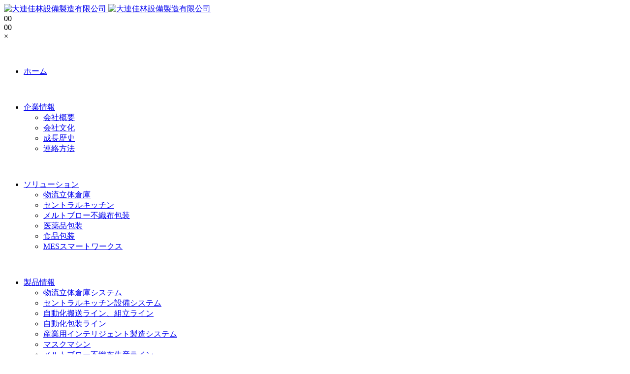

--- FILE ---
content_type: text/html;charset=UTF-8
request_url: https://www.jolinmfg.com/product/387-ja.html
body_size: 8509
content:
<!DOCTYPE HTML>
<html class="oxh met-web" >
<head>
<meta charset="utf-8">
<meta name="renderer" content="webkit">
<meta http-equiv="X-UA-Compatible" content="IE=edge,chrome=1">
<meta name="viewport" content="width=device-width,initial-scale=1.0,maximum-scale=1.0,minimum-scale=1.0,user-scalable=0,minimal-ui">
<meta name="format-detection" content="telephone=no">
<title>全自動梱包機 JT-600A-大連佳林設備製造有限公司</title>
<meta name="description" content="無人化梱包機型番JT-600A特徴:卓上に動力ベルトやドラム付き、梱包物の大小、形が不规则な梱包ラインに適用,コンベアと繋ぎ、無人化を実現できる。完全免加油構造設計、メンテナンスしやすく;蓄積量は調整可能。梱包物の大きさや重さはお客様のニーズに合わせて設計することができます。駆動部は防塵カバーを付け、特殊なデザインを采用し、無音、力強く、耐久性が長いです。技術説明:機器寸法(W)1443mm (D">
<meta name="keywords" content="全自動梱包機">
<meta name="generator" content="MetInfo V7.8" data-variable="../|ja|cn|mui1095|3|338|387" data-user_name="">
<link href="../favicon.ico?1720138423" rel="shortcut icon" type="image/x-icon">
<link rel="stylesheet" type="text/css" href="../public/web/css/basic.css?1702523727">
<link rel="stylesheet" type="text/css" href="../templates/mui1095/cache/showproduct_ja.css?1753260892">
<script>
var _hmt = _hmt || [];
(function() {
  var hm = document.createElement("script");
  hm.src = "https://hm.baidu.com/hm.js?3b2efe217f7494224884367d97350da6";
  var s = document.getElementsByTagName("script")[0]; 
  s.parentNode.insertBefore(hm, s);
})();
</script>
<style>
body{
    background-color:#ffffff !important;font-family: !important;}
h1,h2,h3,h4,h5,h6{font-family: !important;}
</style>
<script>(function(){var t=navigator.userAgent;(t.indexOf("rv:11")>=0||t.indexOf("MSIE 10")>=0)&&document.write("<script src=\"../public/plugins/html5shiv/html5shiv.min.js\"><\/script>")})();</script>
</head>
<!--[if lte IE 9]>
<div class="text-xs-center m-b-0 bg-blue-grey-100 alert">
    <button type="button" class="close" aria-label="Close" data-dismiss="alert">
        <span aria-hidden="true">×</span>
    </button>
    你正在使用一个过时的浏览器。请升级你的浏览器，以提高您的体验。</div>
<![endif]-->
<body >

        
<header class="head_nav_met_152_1_47 navbar " m-id='47' m-type="head_nav">
        <h1 hidden>大連佳林設備製造有限公司</h1>
    <div id="webSite" data-url='https://www.jolinmfg.com/'></div>

  <!--  导航区域  -->
  <div class="container">
    <nav class="head-nav clearfix">
      <div class="logo_flex">
        <a href="../index.php?lang=ja" title="大連佳林設備製造有限公司" class="float-left logo-wrap">
          <img src="../upload/202109/1632901389.png" alt="大連佳林設備製造有限公司" met-id="83" met-table="config" met-field="value" class="hidden-sm-down hoverImg">
          <img src="../upload/202109/1632901659.png" alt="大連佳林設備製造有限公司" met-id="83" met-table="config" met-field="value" class="hidden-md-up">
        </a>
        <div class="gupiao">
          <div>
            <span class="dqgj">0</span><span class="zf">0</span>
          </div>
          <div><span class="gp_name">0</span><span class="gp_code">0</span></div>
          <div class="prompt_box">
            <div class="por">
              <span class="prompt"></span>
              <span class="close_i">&times;</span>
            </div>
          </div>
        </div>
      </div>
      <!-- 导航列表 -->
      <ul class="nav-list clearfix J-nav-list lia_s">
        <!-- 网站首页开始 -->
        <li class="nav-item pc-nav-item   ">
          <a href="../index.php?lang=ja" title="大連佳林設備製造有限公司" class="nav-link transition">
            <p style="line-height: 20px;height:20px;text-align:center;">
              <!--  -->
            </p>
            ホーム          </a>
        </li>
        <!-- 网站首页结束 -->
        <!-- 电脑端导航 -->
        <!-- 1级栏目 -->
                  <li class="nav-item   pc-nav-item dropdown">
                            <a title="企業情報" href="../about2/show.php?id=317&lang=ja" target='_self' class="nav-link " data-hover="dropdown">
                                            <p style="line-height: 20px;height:20px;text-align:center;"></p>
              <span style=''>企業情報</span>                          </a>
                            <!-- 2级栏目 -->
              <div class="bggg"></div>
              <ul class="dropdown-menu nav_2c select-list flex_2   hove_bt
            ">
                      <li>
            <a href="../about2/show.php?id=317&lang=ja" title='会社概要' class="select-item transition " target='_self'>
                <span style=''>会社概要</span>                            </a>
          </li>
                  <li>
            <a href="../about2/show.php?id=318&lang=ja" title='会社文化' class="select-item transition " target='_self'>
                <span style=''>会社文化</span>                            </a>
          </li>
                  <li>
            <a href="../about2/show.php?id=357&lang=ja" title='成長歴史' class="select-item transition " target='_self'>
                <span style=''>成長歴史</span>                            </a>
          </li>
                  <li>
            <a href="../about2/show.php?id=320&lang=ja" title='連絡方法' class="select-item transition " target='_self'>
                <span style=''>連絡方法</span>                            </a>
          </li>
              </ul>
            </li>
                <li class="nav-item   pc-nav-item dropdown">
                            <a title="ソリューション" href="../solution/news.php?class1=322&lang=ja" target='_self' class="nav-link " data-hover="dropdown">
                                            <p style="line-height: 20px;height:20px;text-align:center;"></p>
              <span style=''>ソリューション</span>                          </a>
                            <!-- 2级栏目 -->
              <div class="bggg"></div>
              <ul class="dropdown-menu nav_2c select-list flex_2   hove_bt
            ">
                      <li>
            <a href="../solution/news.php?class2=323&lang=ja" title='物流立体倉庫' class="select-item transition " target='_self'>
                <span style=''>物流立体倉庫</span>                            </a>
          </li>
                  <li>
            <a href="../solution/news.php?class2=324&lang=ja" title='セントラルキッチン' class="select-item transition " target='_self'>
                <span style=''>セントラルキッチン</span>                            </a>
          </li>
                  <li>
            <a href="../solution/news.php?class2=325&lang=ja" title='メルトブロー不織布包装' class="select-item transition " target='_self'>
                <span style=''>メルトブロー不織布包装</span>                            </a>
          </li>
                  <li>
            <a href="../solution/news.php?class2=326&lang=ja" title='医薬品包装' class="select-item transition " target='_self'>
                <span style=''>医薬品包装</span>                            </a>
          </li>
                  <li>
            <a href="../solution/news.php?class2=327&lang=ja" title='食品包装' class="select-item transition " target='_self'>
                <span style=''>食品包装</span>                            </a>
          </li>
                  <li>
            <a href="../solution/news.php?class2=328&lang=ja" title='MESスマートワークス' class="select-item transition " target='_self'>
                <span style=''>MESスマートワークス</span>                            </a>
          </li>
              </ul>
            </li>
                <li class="nav-item  active pc-nav-item dropdown">
                            <a title="製品情報" href="../product/product.php?class1=329&lang=ja" target='_self' class="nav-link active" data-hover="dropdown">
                                            <p style="line-height: 20px;height:20px;text-align:center;"></p>
              <span style=''>製品情報</span>                          </a>
                            <!-- 2级栏目 -->
              <div class="bggg"></div>
              <ul class="dropdown-menu nav_2c select-list flex_2   hove_bt
            ">
                      <li>
            <a href="../product/product.php?class2=330&lang=ja" title='物流立体倉庫システム' class="select-item transition " target='_self'>
                <span style=''>物流立体倉庫システム</span>                            </a>
          </li>
                  <li>
            <a href="../product/product.php?class2=331&lang=ja" title='セントラルキッチン設備システム' class="select-item transition " target='_self'>
                <span style=''>セントラルキッチン設備システム</span>                            </a>
          </li>
                  <li>
            <a href="../product/product.php?class2=332&lang=ja" title='自動化搬送ライン、組立ライン' class="select-item transition " target='_self'>
                <span style=''>自動化搬送ライン、組立ライン</span>                            </a>
          </li>
                  <li>
            <a href="../product/product.php?class2=333&lang=ja" title='自動化包装ライン' class="select-item transition active" target='_self'>
                <span style=''>自動化包装ライン</span>                            </a>
          </li>
                  <li>
            <a href="../product/product.php?class2=342&lang=ja" title='産業用インテリジェント製造システム' class="select-item transition " target='_self'>
                <span style=''>産業用インテリジェント製造システム</span>                            </a>
          </li>
                  <li>
            <a href="../product/product.php?class2=360&lang=ja" title='マスクマシン' class="select-item transition " target='_self'>
                <span style=''>マスクマシン</span>                            </a>
          </li>
                  <li>
            <a href="../product/product.php?class2=361&lang=ja" title='メルトブロー不織布生産ライン' class="select-item transition " target='_self'>
                <span style=''>メルトブロー不織布生産ライン</span>                            </a>
          </li>
              </ul>
            </li>
                <li class="nav-item   pc-nav-item dropdown">
                            <a title="成功事例" href="../practice/img.php?class1=343&lang=ja" target='_self' class="nav-link " data-hover="dropdown">
                                            <p style="line-height: 20px;height:20px;text-align:center;"></p>
              <span style=''>成功事例</span>                          </a>
                            <!-- 2级栏目 -->
              <div class="bggg"></div>
              <ul class="dropdown-menu nav_2c select-list flex_2   hove_bt
            ">
                      <li>
            <a href="../practice/img.php?class2=344&lang=ja" title='自動化搬送ライン' class="select-item transition " target='_self'>
                <span style=''>自動化搬送ライン</span>                            </a>
          </li>
                  <li>
            <a href="../practice/img.php?class2=345&lang=ja" title='自動化包装ライン' class="select-item transition " target='_self'>
                <span style=''>自動化包装ライン</span>                            </a>
          </li>
                  <li>
            <a href="../practice/img.php?class2=346&lang=ja" title='スマート工場' class="select-item transition " target='_self'>
                <span style=''>スマート工場</span>                            </a>
          </li>
                  <li>
            <a href="../practice/img.php?class2=347&lang=ja" title='食品机械工程案例' class="select-item transition " target='_self'>
                <span style=''>食品机械工程案例</span>                            </a>
          </li>
              </ul>
            </li>
                <li class="nav-item   pc-nav-item dropdown">
                            <a title="連絡方法" href="../about2/show.php?id=320&lang=ja" target='_self' class="nav-link " data-hover="dropdown">
                                            <p style="line-height: 20px;height:20px;text-align:center;"></p>
              <span style=''>連絡方法</span>                          </a>
                    </li>
            <li class="nav-item   pc-nav-item dropdown nobefore">
                    <a title="連絡方法" href="#" target='_self' class="click-link nav-link select-btn transition  clearfix" class="nav-link " data-toggle="dropdown">
                    <p style="line-height: 20px;height:20px;text-align:center;"></p>
        <i class="icon wb-search" aria-hidden="true"></i>
        </a>
        <div class="bggg"></div>
        <ul class="dropdown-menu select-list flex_2 las">
          <li style="list-style: none;">
                            <form method="get" class="page-search-form" role="search" action="../search/index.php?lang=ja" m-id="search_global" m-type="nocontent">
            <input type="hidden" name="lang" value="ja" />
            <input type="hidden" name="stype" value="0" />
            
            <div class="input-search input-search-dark">
                <button type="submit" class="input-search-btn"><i class="icon wb-search" aria-hidden="true"></i></button>
                <input
                type="text"
                class="form-control input-lg"
                name="searchword"
                value=""
                placeholder="请输入搜索关键词！"
                >
            </div>
        </form>          </li>
        </ul>
      </li>
              <!-- 移动端导航 -->
      <!-- 1级栏目 -->
              <li class="nav-item  mb-nav-item">
                        <div class="nav-link select-btn transition dropdown-toggle clearfix">
                <span style=''>企業情報</span>                              <span class="float-right middle arrow-icon"><i class="fa fa-angle-down transition"></i></span>
            </div>
            <!-- 2级栏目 -->
            <ul class="select-list J-select-list">
                                <li>
                  <a href="../about2/show.php?id=317&lang=ja" title='企業情報' class="select-item transition   " target='_self'>
              <span>全部</a></span>
              </a>
        </li>
                          <li>
            <a href="../about2/show.php?id=317&lang=ja" title='会社概要' class="select-item transition " target='_self'>
                <span style=''>会社概要</span>                            </a>
            <!-- 3级栏目 -->
                        </li>
                  <li>
            <a href="../about2/show.php?id=318&lang=ja" title='会社文化' class="select-item transition " target='_self'>
                <span style=''>会社文化</span>                            </a>
            <!-- 3级栏目 -->
                        </li>
                  <li>
            <a href="../about2/show.php?id=357&lang=ja" title='成長歴史' class="select-item transition " target='_self'>
                <span style=''>成長歴史</span>                            </a>
            <!-- 3级栏目 -->
                        </li>
                  <li>
            <a href="../about2/show.php?id=320&lang=ja" title='連絡方法' class="select-item transition " target='_self'>
                <span style=''>連絡方法</span>                            </a>
            <!-- 3级栏目 -->
                        </li>
        
        </ul>
                </li>
              <li class="nav-item  mb-nav-item">
                        <div class="nav-link select-btn transition dropdown-toggle clearfix">
                <span style=''>ソリューション</span>                              <span class="float-right middle arrow-icon"><i class="fa fa-angle-down transition"></i></span>
            </div>
            <!-- 2级栏目 -->
            <ul class="select-list J-select-list">
                                <li>
                  <a href="../solution/news.php?class1=322&lang=ja" title='ソリューション' class="select-item transition   " target='_self'>
              <span>全部</a></span>
              </a>
        </li>
                          <li>
            <a href="../solution/news.php?class2=323&lang=ja" title='物流立体倉庫' class="select-item transition " target='_self'>
                <span style=''>物流立体倉庫</span>                            </a>
            <!-- 3级栏目 -->
                        </li>
                  <li>
            <a href="../solution/news.php?class2=324&lang=ja" title='セントラルキッチン' class="select-item transition " target='_self'>
                <span style=''>セントラルキッチン</span>                            </a>
            <!-- 3级栏目 -->
                        </li>
                  <li>
            <a href="../solution/news.php?class2=325&lang=ja" title='メルトブロー不織布包装' class="select-item transition " target='_self'>
                <span style=''>メルトブロー不織布包装</span>                            </a>
            <!-- 3级栏目 -->
                        </li>
                  <li>
            <a href="../solution/news.php?class2=326&lang=ja" title='医薬品包装' class="select-item transition " target='_self'>
                <span style=''>医薬品包装</span>                            </a>
            <!-- 3级栏目 -->
                        </li>
                  <li>
            <a href="../solution/news.php?class2=327&lang=ja" title='食品包装' class="select-item transition " target='_self'>
                <span style=''>食品包装</span>                            </a>
            <!-- 3级栏目 -->
                        </li>
                  <li>
            <a href="../solution/news.php?class2=328&lang=ja" title='MESスマートワークス' class="select-item transition " target='_self'>
                <span style=''>MESスマートワークス</span>                            </a>
            <!-- 3级栏目 -->
                        </li>
        
        </ul>
                </li>
              <li class="nav-item active mb-nav-item">
                        <div class="nav-link select-btn transition dropdown-toggle clearfix">
                <span style=''>製品情報</span>                              <span class="float-right middle arrow-icon"><i class="fa fa-angle-down transition"></i></span>
            </div>
            <!-- 2级栏目 -->
            <ul class="select-list J-select-list">
                                <li>
                  <a href="../product/product.php?class1=329&lang=ja" title='製品情報' class="select-item transition   " target='_self'>
              <span>全部</a></span>
              </a>
        </li>
                          <li>
            <a href="../product/product.php?class2=330&lang=ja" title='物流立体倉庫システム' class="select-item transition " target='_self'>
                <span style=''>物流立体倉庫システム</span>                            </a>
            <!-- 3级栏目 -->
                        </li>
                  <li>
            <a href="../product/product.php?class2=331&lang=ja" title='セントラルキッチン設備システム' class="select-item transition " target='_self'>
                <span style=''>セントラルキッチン設備システム</span>                            </a>
            <!-- 3级栏目 -->
                        </li>
                  <li>
            <a href="../product/product.php?class2=332&lang=ja" title='自動化搬送ライン、組立ライン' class="select-item transition " target='_self'>
                <span style=''>自動化搬送ライン、組立ライン</span>                            </a>
            <!-- 3级栏目 -->
                        </li>
                  <li>
            <a href="../product/product.php?class2=333&lang=ja" title='自動化包装ライン' class="select-item transition active" target='_self'>
                <span style=''>自動化包装ライン</span>                            </a>
            <!-- 3级栏目 -->
                            <ul class="select-list select-sub">
                                  <li>
                    <a href="../product/product.php?class3=358&lang=ja" title='工業ロボット' class="select-item transition " target='_self'>
                        <span style=''>工業ロボット</span>                                            </a>
                  </li>
                                  <li>
                    <a href="../product/product.php?class3=334&lang=ja" title='開封機' class="select-item transition " target='_self'>
                        <span style=''>開封機</span>                                            </a>
                  </li>
                                  <li>
                    <a href="../product/product.php?class3=335&lang=ja" title='箱詰め機' class="select-item transition " target='_self'>
                        <span style=''>箱詰め機</span>                                            </a>
                  </li>
                                  <li>
                    <a href="../product/product.php?class3=336&lang=ja" title='封函機' class="select-item transition " target='_self'>
                        <span style=''>封函機</span>                                            </a>
                  </li>
                                  <li>
                    <a href="../product/product.php?class3=337&lang=ja" title='パレタイジングロボット' class="select-item transition " target='_self'>
                        <span style=''>パレタイジングロボット</span>                                            </a>
                  </li>
                                  <li>
                    <a href="../product/product.php?class3=338&lang=ja" title='梱包機' class="select-item transition active" target='_self'>
                        <span style=''>梱包機</span>                                            </a>
                  </li>
                                  <li>
                    <a href="../product/product.php?class3=339&lang=ja" title='ストレッチ梱包機' class="select-item transition " target='_self'>
                        <span style=''>ストレッチ梱包機</span>                                            </a>
                  </li>
                                  <li>
                    <a href="../product/product.php?class3=340&lang=ja" title='ラベラー' class="select-item transition " target='_self'>
                        <span style=''>ラベラー</span>                                            </a>
                  </li>
                              </ul>
                      </li>
                  <li>
            <a href="../product/product.php?class2=342&lang=ja" title='産業用インテリジェント製造システム' class="select-item transition " target='_self'>
                <span style=''>産業用インテリジェント製造システム</span>                            </a>
            <!-- 3级栏目 -->
                        </li>
                  <li>
            <a href="../product/product.php?class2=360&lang=ja" title='マスクマシン' class="select-item transition " target='_self'>
                <span style=''>マスクマシン</span>                            </a>
            <!-- 3级栏目 -->
                        </li>
                  <li>
            <a href="../product/product.php?class2=361&lang=ja" title='メルトブロー不織布生産ライン' class="select-item transition " target='_self'>
                <span style=''>メルトブロー不織布生産ライン</span>                            </a>
            <!-- 3级栏目 -->
                        </li>
        
        </ul>
                </li>
              <li class="nav-item  mb-nav-item">
                        <div class="nav-link select-btn transition dropdown-toggle clearfix">
                <span style=''>成功事例</span>                              <span class="float-right middle arrow-icon"><i class="fa fa-angle-down transition"></i></span>
            </div>
            <!-- 2级栏目 -->
            <ul class="select-list J-select-list">
                                <li>
                  <a href="../practice/img.php?class1=343&lang=ja" title='成功事例' class="select-item transition   " target='_self'>
              <span>全部</a></span>
              </a>
        </li>
                          <li>
            <a href="../practice/img.php?class2=344&lang=ja" title='自動化搬送ライン' class="select-item transition " target='_self'>
                <span style=''>自動化搬送ライン</span>                            </a>
            <!-- 3级栏目 -->
                        </li>
                  <li>
            <a href="../practice/img.php?class2=345&lang=ja" title='自動化包装ライン' class="select-item transition " target='_self'>
                <span style=''>自動化包装ライン</span>                            </a>
            <!-- 3级栏目 -->
                        </li>
                  <li>
            <a href="../practice/img.php?class2=346&lang=ja" title='スマート工場' class="select-item transition " target='_self'>
                <span style=''>スマート工場</span>                            </a>
            <!-- 3级栏目 -->
                        </li>
                  <li>
            <a href="../practice/img.php?class2=347&lang=ja" title='食品机械工程案例' class="select-item transition " target='_self'>
                <span style=''>食品机械工程案例</span>                            </a>
            <!-- 3级栏目 -->
                        </li>
        
        </ul>
                </li>
              <li class="nav-item  mb-nav-item">
                    <a href="../about2/show.php?id=320&lang=ja" title="連絡方法" target='_self' class="nav-link select-btn transition clearfix">
            <span style=''>連絡方法</span>                    </a>
                </li>
                                            <!-- 切换语言 -->
        <li class="nav-item" m-id='member' m-type='member'>
                                                                                                        <a href="javascript:;" class="nav-link user-msg dropdown-toggle select-btn duoyuyan">
                                              <span class="flag-icon full-img">
                <img src="../public/images/flag/ja.gif" alt="JP" />
              </span>
                        <span>JP</span>
                            <span class="float-right middle arrow-icon">
                <i class="fa fa-angle-down transition"></i>
              </span>
                        </a>
                            <ul class="lang-select select-list">
                                              <li>
                <a href="https://www.jolinmfg.com/index.php?lang=cn" title='ZH' class="select-item transition"   >
                            <span class="flag-icon full-img">
                <img src="../public/images/flag/cn.gif" alt="ZH">
              </span>
                        <span>ZH</span>
            </a>
            </li>
                                        <li>
                <a href="https://www.jolinmfg.com/index.php?lang=en" title='EN' class="select-item transition"   >
                            <span class="flag-icon full-img">
                <img src="../public/images/flag/en.gif" alt="EN">
              </span>
                        <span>EN</span>
            </a>
            </li>
                                      </ul>
            </li>
                    </ul>
      <!--  移动端菜单按钮  -->
      <div class="float-right menu-btn J-menu-btn dsp_pcn"><span class="middle transition"></span></div>
    </nav>
  </div>
  <input type="hidden" class="isFixed" value="1" />
</header>
<input type="hidden" class="is-page" value="338" />

            <div class="banner_met_11_1_48 page-bg"  m-id='48' m-type="banner">
             <div class="slick-slide">
        <img class="cover-image" src="../upload/202111/1636010579.jpg" srcset='../upload/thumb_src/x_767/1636010579.jpg 767w,../upload/202111/1636010579.jpg' sizes="(max-width: 767px) 767px" alt="" data-height='0|0|0' data-fade="true" data-autoplayspeed=4000>
        <div class="banner-text" data-position="p-4|p-4" met-imgmask>
                          <div class='container'>
                <div class='banner-text-con'>
                    <div>
                        <h3 class="animation-fade font-weight-500   " style="color:;font-size:px;"></h3>
                                                  <p class="animation-fade   " style='color:#ffffff;font-size:px;'></p>
                                              </div>
                                       </div>
            </div>
        </div>
    </div>
    </div>


        <div class="location_met_16_1_12 met-crumbs" m-id='12'>
	<div class="container">
		<div class="row">
			<ol class="breadcrumb m-b-0 subcolumn-crumbs">
				<li class='breadcrumb-item'>
					<a href="../index.php?lang=ja" title="ホーム"><em  class='icon wb-home'></em> ホーム</a>
				</li>
				        					  						<li class='breadcrumb-item'>
							<a href="../product/product.php?class1=329&lang=ja" title="製品情報" class=''>製品情報</a>
						</li>
														  						<li class='breadcrumb-item'>
							<a href="../product/product.php?class2=333&lang=ja" title="自動化包装ライン" class=''>自動化包装ライン</a>
						</li>
														  						<li class='breadcrumb-item'>
							<a href="../product/product.php?class3=338&lang=ja" title="梱包機" class=''>梱包機</a>
						</li>
												</ol>
		</div>
	</div>
</div>

        <!-- 标准模式 -->
<main class="product_list_detail_met_21_6_13 met-showproduct pagetype1" m-id='13'>
    <div class="met-showproduct-head">
        <div class="container grey-box">
            <div class="row">
                <div class="col-lg-6">
                                                <div class='met-showproduct-list slick-slider fngallery  text-xs-center   ' id='met-imgs-slick1' m-id='noset' m-type="displayimgs">
                        <!--fngallery：启用lightGallery插件的类名-->
                                                            <div class='slick-slide'>
                                <span>
                                    <a href='../upload/202110/1635234468.jpg' data-size='626x452' data-med='../upload/202110/1635234468.jpg' data-med-size='626x452' class='lg-item-box ' data-src='../upload/202110/1635234468.jpg' data-exthumbimage="../upload/thumb_src/180_180/1635234468.jpg" data-sub-html='全自動梱包機 JT-600A'>
                                        <!--类名lg-item-box之前为initPhotoSwipeFromDOM插件所用参数；之后为lightGallery插件所用参数，lg-item-box：lightGallery插件对应的类名-->
                                        <img src="../upload/thumb_src/800_500/1635234468.jpg"
                                            data-src='../upload/thumb_src/800_500/1635234468.jpg'
                                            class='img-fluid cloudzoom'
                                            alt='全自動梱包機 JT-600A'
                                            data-cloudzoom="zoomSizeMode: 'image',autoInside:750,maxMagnification:4"/>
                                    </a>
                                </span>
                            </div>
                                            </div>
                </div>
                <div class="col-lg-6">
                    <div class="product-intro">
                        <h1 class='m-t-0 font-size-24'>全自動梱包機 JT-600A</h1>
                                                  <p class='description'>無人化梱包機型番JT-600A特徴:卓上に動力ベルトやドラム付き、梱包物の大小、形が不规则な梱包ラインに適用,コンベアと繋ぎ、無人化を実現できる。完全免加油構造設計、メンテナンスしやすく;蓄積量は調整可能。梱包物の大きさや重さはお客様のニーズに合わせて設計することができます。駆動部は防塵カバーを付け、特殊なデザインを采用し、無音、力強く、耐久性が長いです。技術説明:機器寸法(W)1443mm (D</p>
                                                <ul class="product-para paralist blocks-100 blocks-sm-2 blocks-md-3 blocks-lg-2 m-x-0 p-y-5">
                                                            </ul>
                                              </div>
                            <div class='met-page p-y-30 border-top1'>
            <div class="container p-t-30 ">
                <ul class="pagination block blocks-2 text-xs-center text-sm-left">
                    <li class='page-item m-b-0 '>
                        <a href='../product/showproduct.php?id=384&lang=ja' title="自動コーナーシール機 JTG-09" class='page-link text-truncate'>
                            前一篇                            <span aria-hidden="true" class='hidden-xs-down'>: 自動コーナーシール機 JTG-09</span>
                        </a>
                    </li>
                    <li class='page-item m-b-0 '>
                        <a href='../product/showproduct.php?id=383&lang=ja' title="上下駆動側面封函機 JTS-05" class='page-link pull-xs-right text-truncate'>
                            次一篇                            <span aria-hidden="true" class='hidden-xs-down'>: 上下駆動側面封函機 JTS-05</span>
                        </a>
                    </li>
                </ul>
            </div>
        </div>
                </div>
            </div>
        </div>
    </div>
    <nav class="navbar navbar-default" role="navigation">
        <div class="container">
            <div class=" navbar-collapse navbar-collapse-toolbar" id="navbar-showproduct-pagetype2">
                <ul class="nav navbar-toolbar navbar-left navbar-box met-showproduct-navtabs">
                                                                          <li class="nav-item ">
                            <a class='nav-link' href="#content0" data-get="product-details">詳細な説明</a>
                        </li>
                                                        </ul>
            </div>
        </div>
    </nav>
                                      <div class="content content0" id="content0">
                <div class="container">
                    <div class="row">
                        <h2 class="con-title">詳細な説明</h2>
                        <div class="met-editor lazyload clearfix">
                            <p style="line-height: normal;"><span style="font-size: 14px;">無人化梱包機型番JT-600A</span></p><p style="line-height: normal;"><strong><span style="font-size: 14px;">特徴:</span></strong></p><p style="line-height: normal;"><span style="font-size: 14px;">卓上に動力ベルトやドラム付き、梱包物の大小、形が不规则な梱包ラインに適用,コンベアと繋ぎ、無人化を実現できる。</span></p><p style="line-height: normal;"><span style="font-size: 14px;">完全免加油構造設計、メンテナンスしやすく;蓄積量は調整可能。</span></p><p style="line-height: normal;"><span style="font-size: 14px;">梱包物の大きさや重さはお客様のニーズに合わせて設計することができます。</span></p><p style="line-height: normal;"><span style="font-size: 14px;">駆動部は防塵カバーを付け、特殊なデザインを采用し、無音、力強く、耐久性が長いです。</span></p><p style="line-height: normal;"><span style="font-size: 14px;"><br/></span></p><p style="line-height: normal;"><strong><span style="font-size: 14px;">技術説明:</span></strong></p><p style="line-height: normal;"><span style="font-size: 14px;">機器寸法(W)1443mm (D)700mm (H)1523mm</span></p><p style="line-height: normal;"><span style="font-size: 14px;">高さ800mm</span></p><p style="line-height: normal;"><span style="font-size: 14px;">梱包速度2.5秒/回</span></p><p style="line-height: normal;"><span style="font-size: 14px;">ラックの寸法は標準(W)850 (H)600mmである</span></p><p style="line-height: normal;"><span style="font-size: 14px;">梱包サイズ(L)300以上x(W)200~800x(H)30~590mm</span></p><p style="line-height: normal;"><span style="font-size: 14px;">PPバンド幅は9,12,15,19 mmである</span></p><p style="line-height: normal;"><span style="font-size: 14px;">梱包結束度Max70 kg</span></p><p style="line-height: normal;"><span style="font-size: 14px;">電源220V/380 v 50/60 hz3ph 1.00 kwを使用する</span></p><p style="line-height: normal;"><span style="margin: 0px; padding: 0px; list-style: none; font-family: MS UI Gothic; letter-spacing: 0px"><br/></span></p><p style="text-align:center;line-height: normal;"><img src="../upload/202110/1635235387823328.jpg" data-width="920" data-height="362" alt="大連佳林設備製造有限公司" title="大連佳林設備製造有限公司" /></p>                                                                                                    <div class="tag">
                                        <span></span>
                                                                                    </div>
                                                                                    </div>
                    </div>
                </div>
            </div>
                <div class="met-showproduct-body">
        <div class="container">
            <div class="row no-space">
                <div class=" product-hot">
                    <h2 class="margin-bottom-30 font-size-28 font-weight-300">おすすめ</h2>
                    <ul class="
                    blocks-xxl-4 blocks-lg-4 blocks-md-2 blocks-xs-2                    mob-masonry" data-scale='1' data-scale='x' data-scale='500x800'>
                                                                           <li>
                                <a href="../product/showproduct.php?id=337&lang=ja" class="img" title="自動化立体倉庫" target=_self>
                                    <img src="../upload/thumb_src/800_500/1635743565.jpg" data-original="../upload/thumb_src/800_500/1635743565.jpg" class="cover-image" alt="自動化立体倉庫">
                                </a>
                                <a href="../product/showproduct.php?id=337&lang=ja" class="txt" title="自動化立体倉庫" target=_self>  <span style=''>自動化立体倉庫</span></a>
                                <p></p>
                            </li>
                                                    <li>
                                <a href="../product/showproduct.php?id=340&lang=ja" class="img" title="WMS立体倉庫管理システム" target=_self>
                                    <img src="../upload/thumb_src/800_500/1638844093.jpg" data-original="../upload/thumb_src/800_500/1638844093.jpg" class="cover-image" alt="WMS立体倉庫管理システム">
                                </a>
                                <a href="../product/showproduct.php?id=340&lang=ja" class="txt" title="WMS立体倉庫管理システム" target=_self>  <span style=''>WMS立体倉庫管理システム</span></a>
                                <p></p>
                            </li>
                                                    <li>
                                <a href="../product/showproduct.php?id=338&lang=ja" class="img" title="スタッキング機" target=_self>
                                    <img src="../upload/thumb_src/800_500/1634889049654963.jpg" data-original="../upload/thumb_src/800_500/1634889049654963.jpg" class="cover-image" alt="スタッキング機">
                                </a>
                                <a href="../product/showproduct.php?id=338&lang=ja" class="txt" title="スタッキング機" target=_self>  <span style=''>スタッキング機</span></a>
                                <p></p>
                            </li>
                                                    <li>
                                <a href="../product/showproduct.php?id=339&lang=ja" class="img" title="RGV四向穿梭车" target=_self>
                                    <img src="../upload/thumb_src/800_500/1635745801.jpg" data-original="../upload/thumb_src/800_500/1635745801.jpg" class="cover-image" alt="RGV四向穿梭车">
                                </a>
                                <a href="../product/showproduct.php?id=339&lang=ja" class="txt" title="RGV四向穿梭车" target=_self>  <span style=''>RGV四向穿梭车</span></a>
                                <p></p>
                            </li>
                                                                    </ul>
                </div>
            </div>
        </div>
    </div>
</main>
<!-- 时尚模式 -->

        <div class="foot_nav_met_16_2_68 border-top1 text-xs-center   hasbottom" m-id='68' m-type='foot_nav'>
	<div class="container">
		<div class="row mob-masonry   ">
			<div class="col-lg-4 col-md-12 col-xs-12 info masonry-item">
				  					<h4>大連佳林自動化設備製造有限公司</h4>
								  					<p>物流包装プロセス全体の解決、知恵工場方案解決専門メーカーは、お客様にオーダーメイドの知能工場解決方案を提供することに力を入れています</p>
								  				<a id="met-weixin" data-plugin="webuiPopover" data-trigger="hover" data-animation="pop" data-placement='top' data-width='155' data-padding='0' data-content="<div class='text-xs-center'>
					<img src='../upload/202111/1636534121.jpg' alt='大連佳林設備製造有限公司' width='150' height='150' id='met-weixin-img'></div>
				">
					<i class="fa fa-weixin"></i>
				</a>
								  								<a
				      			href="http://wpa.qq.com/msgrd?v=3&uin=958562999&site=qq&menu=yes"
    							rel="nofollow" target="_blank">
					<i class="fa fa-qq"></i>
				</a>
								  				  				  				  				  				<a href="mailto:ybl@dljialin.com" rel="nofollow" target="_blank">
					<i class="fa fa-envelope"></i>
				</a>
							</div>
			<div class="col-lg-4 col-md-12 col-xs-12 list masonry-item">
				  					<h4>下のナビゲーション</h4>
								<ul class='ulstyle m-b-0'>
									<li>
						<a href="../product/product.php?class1=329&lang=ja" target='_self' title="製品情報"><i class="icon fa-angle-right"></i>  <span style=''>製品情報</span></a>
					</li>
								</ul>
			</div>
			<div class="col-lg-4 col-md-12 col-xs-12 list masonry-item">
				  					<h4>連絡方法</h4>
								<div class="met-editor">
					<p style="text-align: left; white-space: normal; margin-bottom: 5px;"><span style="font-size: 14px; font-family: 微软雅黑, MicrosoftYaHei">電話: (86)13322288239&nbsp; <span style="font-family: 微软雅黑, MicrosoftYaHei; font-size: 14px;">(86)</span><span style="font-size: 10px;"></span></span><span style="font-family: 微软雅黑, MicrosoftYaHei; font-size: 14px">0411-39952788</span></p><p style="white-space: normal;"><span style="font-size: 14px; font-family: 微软雅黑, MicrosoftYaHei">所在地：大連市金普新区拥政街道夏金线67号</span></p><p style="white-space: normal;"><span style="font-family: 微软雅黑, MicrosoftYaHei"><span style="font-size: 14px; font-family: 微软雅黑, MicrosoftYaHei">Mail：ybl@dljialin.com </span></span></p>				</div>
			</div>
		</div>
				  		<div class="met-copyright" m-id='68' m-type='foot'>
		  		<div>
			  			<p>大連佳林設備製造有限公司 版权所有 2008-2021</p>
						  			<p>大連市金普新区拥政街道夏金线67号</p>
						  			  				<p class="met-editor"><div style="width:300px;margin:0 auto; padding:0px 0;">&nbsp; 	<a target="_blank" href="http://www.beian.gov.cn/portal/registerSystemInfo?recordcode=21021302000293" style="text-align:center;display:inline-block;text-decoration:none;height:20px;line-height:20px;"><img src="https://www.jolinmfg.com/upload/202110/1634190321954592.png" style="float:left;"/><p style="float:left;height:20px;line-height:20px;margin: 0px 0px 0px 5px; color:#939393;"><span style="font-size: 14px; color: rgb(84, 141, 212);">辽公网安备 21021302000293号</span></p></a></div><p><a href="https://beian.miit.gov.cn" target="_blank" title="工信部" textvalue="辽ICP备2021009618号">辽ICP备2021009618号</a></p></p>
						  			<div class="powered_by_metinfo">Powered by <b><a rel=nofollow href=https://www.metinfo.cn target=_blank title=CMS>MetInfo 7.8</a></b> &copy;2008-2025 &nbsp;<a rel=nofollow href=https://www.mituo.cn target=_blank title=米拓建站>mituo.cn</a></div>
		</div>
		</div>
	</div>
</div>
  <div class="foot_nav_met_16_2_68_bottom text-xs-center   " m-id='68'   m-type="nocontent" data-bg="#0089a6|#0089c7|1" data-ifbotc="#0089a6">
    <div class="main">
                <div class="">
        <a href="tel:08613322288239" class="item" target="_blank">
            <i class="fa fa-phone"></i>
            <span>電話番号</span>
        </a>
    </div>
              <div class="">
        <a href="mailto:ybl@dljialin.com" class="item" target="_blank">
            <i class="fa fa-envelope"></i>
            <span>電子メール</span>
        </a>
    </div>
              <div class="">
        <a href="https://uri.amap.com/marker?position=121.749003,39.138904&name=大连佳林自动化设备制造有限公司" class="item" target="_blank">
            <i class="fa fa-map-marker"></i>
            <span>地図</span>
        </a>
    </div>
              <div class="">
        <a href="http://wpa.qq.com/msgrd?v=3&uin=00000000&site=qq&menu=yes" class="item" target="_blank">
            <i class="fa fa-qq"></i>
            <span>QQ客服</span>
        </a>
    </div>
            </div>
</div>

        <a href="#" class="cd-is-visible cd-fade-out back_top_met_36_1_46 cd-top" hidden m-id='46' m-type='nocontent'>
	<i class="fa fa-angle-up" aria-hidden="true"></i>
</a>


<input type="hidden" name="met_lazyloadbg" value="">
<textarea name="met_product_video" data-playinfo="0|0|0|0" hidden></textarea>
<script src="../cache/lang_json_ja.js?1753259917"></script>
<script src="../public/web/js/basic.js?1683868078" data-js_url="../templates/mui1095/cache/showproduct_ja.js?1753260892" id="met-page-js"></script>
<script type="text/javascript" src="https://www.jolinmfg.com/app/app/met_stat/web/templates/js/met_stat.js"></script>
</body>
</html>